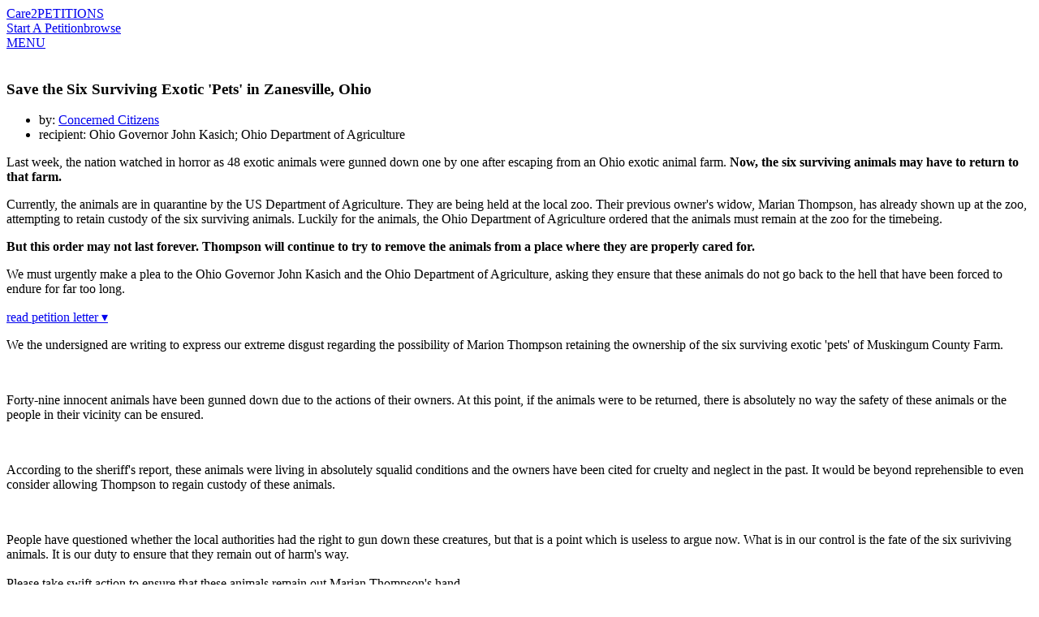

--- FILE ---
content_type: text/html; charset=UTF-8
request_url: https://www.thepetitionsite.com/1/secure-fate-of-six-surviving-exotic-pets-in-ohio/
body_size: 15251
content:
<!DOCTYPE html><html lang="en-us"><head><!-- Start VWO Async SmartCode --><script type='text/javascript' id='vwoCode'>
    window._vwo_code=window._vwo_code || (function() {
var account_id=698494,
    version = 1.5,
    settings_tolerance=2000,
    library_tolerance=2500,
    use_existing_jquery=false,
    is_spa=1,
    hide_element='body',
    hide_element_style = 'opacity:0 !important;filter:alpha(opacity=0) !important;background:none !important',
    /* DO NOT EDIT BELOW THIS LINE */
    f=false,d=document,vwoCodeEl=d.querySelector('#vwoCode'),code={use_existing_jquery:function(){return use_existing_jquery},library_tolerance:function(){return library_tolerance},hide_element_style:function(){return'{'+hide_element_style+'}'},finish:function(){if(!f){f=true;var e=d.getElementById('_vis_opt_path_hides');if(e)e.parentNode.removeChild(e)}},finished:function(){return f},load:function(e){var t=d.createElement('script');t.fetchPriority='high';t.src=e;t.type='text/javascript';t.onerror=function(){_vwo_code.finish()};d.getElementsByTagName('head')[0].appendChild(t)},getVersion:function(){return version},getMatchedCookies:function(e){var t=[];if(document.cookie){t=document.cookie.match(e)||[]}return t},getCombinationCookie:function(){var e=code.getMatchedCookies(/(?:^|;)\s?(_vis_opt_exp_\d+_combi=[^;$]*)/gi);e=e.map(function(e){try{var t=decodeURIComponent(e);if(!/_vis_opt_exp_\d+_combi=(?:\d+,?)+\s*$/.test(t)){return''}return t}catch(e){return''}});var i=[];e.forEach(function(e){var t=e.match(/([\d,]+)/g);t&&i.push(t.join('-'))});return i.join('|')},init:function(){if(d.URL.indexOf('__vwo_disable__')>-1)return;window.settings_timer=setTimeout(function(){_vwo_code.finish()},settings_tolerance);var e=d.createElement('style'),t=hide_element?hide_element+'{'+hide_element_style+'}':'',i=d.getElementsByTagName('head')[0];e.setAttribute('id','_vis_opt_path_hides');vwoCodeEl&&e.setAttribute('nonce',vwoCodeEl.nonce);e.setAttribute('type','text/css');if(e.styleSheet)e.styleSheet.cssText=t;else e.appendChild(d.createTextNode(t));i.appendChild(e);var n=this.getCombinationCookie();this.load('https://dev.visualwebsiteoptimizer.com/j.php?a='+account_id+'&u='+encodeURIComponent(d.URL)+'&f='+ +is_spa+'&vn='+version+(n?'&c='+n:''));return settings_timer}};window._vwo_settings_timer = code.init();return code;}());
    </script><!-- End VWO Async SmartCode --><title>petition: Save the Six Surviving Exotic 'Pets' in Zanesville, Ohio</title><meta charset="utf-8"/> <meta property="og:title" content="Sign Petition: Protect Ohio&#039;s Six Animal Survivors" /><meta property="og:description" content="Tell Ohio we must keep the survivors out of harm&#039;s way and out of the widow&#039;s hands.  (13074 signatures on petition)" /><meta property="og:image" content="https://dingo.care2.com/assets/img/petitionsite/sign-now.jpg" /><meta property="og:type" content="website" /><meta property="og:url" content="https://www.thepetitionsite.com/1/secure-fate-of-six-surviving-exotic-pets-in-ohio/" /><meta property="og:image:width" content="600" /><meta property="og:image:height" content="300" /> <meta property="fb:app_id" content="482659988595053"/> <meta property="twitter:card" content="summary_large_image" /><meta property="twitter:title" content="petition: Protect Ohio&#039;s Six Animal Survivors" /><meta property="twitter:description" content="Tell Ohio we must keep the survivors out of harm&#039;s way and out of the widow&#039;s hands.  (13074 signatures on petition)" /><meta property="twitter:image" content="https://dingo.care2.com/assets/img/petitionsite/sign-now.jpg?1769060341" /><meta property="twitter:site" content="@Care2" /><meta property="twitter:creator" content="@Care2" /> <meta name="description" content="Tell Ohio we must keep the survivors out of harm's way and out of the widow's hands.  (13074 signatures on petition)"/> <meta name="viewport" content="width = device-width, user-scalable = no, initial-scale=1.0, maximum-scale=1.0"/> <meta name="apple-mobile-web-app-capable" content="yes"/><link rel="stylesheet" type="text/css" href="//dingo.care2.com/assets/css/petitionsite/sign.css?1769028674" /><link rel="canonical" href="https://www.thepetitionsite.com/1/secure-fate-of-six-surviving-exotic-pets-in-ohio/" />
<link rel="image_src" href="https://dingo.care2.com/assets/img/petitionsite/sign-now.jpg">
<link rel="alternate" href="https://www.thepetitionsite.com/da/1/secure-fate-of-six-surviving-exotic-pets-in-ohio/" hreflang="da" /><link rel="alternate" href="https://www.thepetitionsite.com/de/1/secure-fate-of-six-surviving-exotic-pets-in-ohio/" hreflang="de" /><link rel="alternate" href="https://www.thepetitionsite.com/de-de/1/secure-fate-of-six-surviving-exotic-pets-in-ohio/" hreflang="de-de" /><link rel="alternate" href="https://www.thepetitionsite.com/1/secure-fate-of-six-surviving-exotic-pets-in-ohio/" hreflang="en" /><link rel="alternate" href="https://www.thepetitionsite.com/en-au/1/secure-fate-of-six-surviving-exotic-pets-in-ohio/" hreflang="en-au" /><link rel="alternate" href="https://www.thepetitionsite.com/en-ca/1/secure-fate-of-six-surviving-exotic-pets-in-ohio/" hreflang="en-ca" /><link rel="alternate" href="https://www.thepetitionsite.com/en-gb/1/secure-fate-of-six-surviving-exotic-pets-in-ohio/" hreflang="en-gb" /><link rel="alternate" href="https://www.thepetitionsite.com/en-us/1/secure-fate-of-six-surviving-exotic-pets-in-ohio/" hreflang="en-us" /><link rel="alternate" href="https://www.thepetitionsite.com/es/1/secure-fate-of-six-surviving-exotic-pets-in-ohio/" hreflang="es" /><link rel="alternate" href="https://www.thepetitionsite.com/es-es/1/secure-fate-of-six-surviving-exotic-pets-in-ohio/" hreflang="es-es" /><link rel="alternate" href="https://www.thepetitionsite.com/fr/1/secure-fate-of-six-surviving-exotic-pets-in-ohio/" hreflang="fr" /><link rel="alternate" href="https://www.thepetitionsite.com/fr-ca/1/secure-fate-of-six-surviving-exotic-pets-in-ohio/" hreflang="fr-ca" /><link rel="alternate" href="https://www.thepetitionsite.com/fr-fr/1/secure-fate-of-six-surviving-exotic-pets-in-ohio/" hreflang="fr-fr" /><link rel="alternate" href="https://www.thepetitionsite.com/it/1/secure-fate-of-six-surviving-exotic-pets-in-ohio/" hreflang="it" /><link rel="alternate" href="https://www.thepetitionsite.com/it-it/1/secure-fate-of-six-surviving-exotic-pets-in-ohio/" hreflang="it-it" /><link rel="alternate" href="https://www.thepetitionsite.com/nl/1/secure-fate-of-six-surviving-exotic-pets-in-ohio/" hreflang="nl" /><link rel="alternate" href="https://www.thepetitionsite.com/nl-nl/1/secure-fate-of-six-surviving-exotic-pets-in-ohio/" hreflang="nl-nl" /><link rel="alternate" href="https://www.thepetitionsite.com/pt/1/secure-fate-of-six-surviving-exotic-pets-in-ohio/" hreflang="pt" /><link rel="alternate" href="https://www.thepetitionsite.com/pt-br/1/secure-fate-of-six-surviving-exotic-pets-in-ohio/" hreflang="pt-br" /><link rel="alternate" href="https://www.thepetitionsite.com/pt-pt/1/secure-fate-of-six-surviving-exotic-pets-in-ohio/" hreflang="pt-pt" /><link rel="alternate" href="https://www.thepetitionsite.com/sv/1/secure-fate-of-six-surviving-exotic-pets-in-ohio/" hreflang="sv" /><link rel="alternate" href="https://www.thepetitionsite.com/vi/1/secure-fate-of-six-surviving-exotic-pets-in-ohio/" hreflang="vi" /><script>
            if (document.cookie.indexOf("swimlane") < 0) {
                var cookieString = "swimlane=" + Math.floor(Math.random() * 99) + 1;
                cookieString += ';SameSite=Lax';
                document.cookie = cookieString;
            }
        </script></head><body class="user image_missing"><img src="https://www.care2.com/servlets/petitions/viewed.php" alt=""style="position:absolute;left:0;top:0;"/><div id="fb-root"></div><section class="site-container"><section class="site-pusher"><header class="site-header"><div class="containerWidth"><a href="https://www.thepetitionsite.com" class="logo">Care2</a><a href="https://www.thepetitionsite.com" class="tagline">PETITIONS</a><div class="headerLinks"><a href="https://www.thepetitionsite.com/create-a-petition.html?cid=headerClick&src=TPS&campaign=headerClickPS" class="link link__start">Start A Petition</a><a href="https://www.thepetitionsite.com/browse-petitions/" class="link link__browse">browse</a></div><div class="fb-like" data-href="https://www.facebook.com/Care2" data-share="false" data-layout="button_count" data-show-faces="face"></div><a href="#" id="header__icon">MENU</a></div></header><div id="signPage" class="image_missing"><div id="petition-col" class="col"><div class="thumbnail"><img src="https://dingo.care2.com/assets/img/petitionsite/sign-now.jpg" alt="" /></div><h1>Save the Six Surviving Exotic 'Pets' in Zanesville, Ohio</h1><ul class="hide_from_unsigned"><li>by:&nbsp;<a href="https://www.thepetitionsite.com/petition_feedback/883731423">Concerned Citizens</a></li><li>recipient:&nbsp;Ohio Governor John Kasich; Ohio Department of Agriculture</li></ul><div class="progress hide_from_unsigned"></div><div class="overview hide_from_unsigned"><p><span id="overview_trunc">Last week, the nation watched in horror as 48 exotic animals were gunned down one by one after escaping from an Ohio exotic animal farm.<b> Now, the six surviving animals may have to return to that farm.</b></span></p>
<p><span id="overview_trunc">
<p>Currently, the animals are in quarantine by the US Department of Agriculture. They are being held at the local zoo. Their previous owner's widow, Marian Thompson, has already shown up at the zoo, attempting to retain custody of the six surviving animals. Luckily for the animals, the Ohio Department of Agriculture ordered that the animals must remain at the zoo for the timebeing.</p>
<p><b>But this order may not last forever. Thompson will continue to try to remove the animals from a place where they are properly cared for.</b></p>
<p>We must urgently make a plea to the Ohio Governor John Kasich and the Ohio Department of Agriculture, asking they ensure that these animals do not go back to the hell that have been forced to endure for far too long.<span><br /></span></p></div><div class="letter hide_from_unsigned"><div class="letter__head"><a href="#">read petition letter &#x25BE;</a></div><p><span id="letter_trunc" style="display: inline;">We the undersigned are writing to express our extreme disgust regarding the possibility of Marion Thompson retaining the ownership of the six surviving exotic 'pets' of Muskingum County Farm.</span></p><br />
<p><span id="letter_trunc" style="display: inline;">Forty-nine innocent animals have been gunned down due to the actions of their owners. At this point, if the animals were to be returned, there is absolutely no way the safety of these animals or the people in their vicinity can be ensured.<br /></span></p><br />
<p>According to the sheriff's report, these animals were living in absolutely squalid conditions and the owners have been cited for cruelty and neglect in the past. It would be beyond reprehensible to even consider allowing Thompson to regain custody of these animals.</p><br />
<p><span id="letter_trunc" style="display: inline;">People have questioned whether the local authorities had the right to gun down these creatures, but that is a point which is useless to argue now. What is in our control is the fate of the six suriviving animals. </span><span id="letter_trunc" style="display: inline;">It is our duty to ensure that they remain out of harm's way.<br /><br />Please take swift action to ensure that these animals remain out Marian Thompson's hand.<br /></span></p></div><a href="#" class="sign_petition_jump hide_from_unsigned">Sign Petition</a><div class="share hide_from_unsigned" data-url="https://www.thepetitionsite.com/1/secure-fate-of-six-surviving-exotic-pets-in-ohio/"data-system_key="883731423"data-system="6"><a href="#" class="facebook"><span class="desktop">SHARE</span><span class="mobile">Share With Friends</span></a><a href="#" class="twitter">TWEET</a><a href="#" class="email">EMAIL</a></div><div id="signatures" class="hide_from_unsigned"></div><a href="#" class="sign_petition_jump hide_from_unsigned">Sign Petition</a><div id="categorylinks" class="hide_from_unsigned"><strong>See more petitions:</strong><ul><li><a href="/animal-rights/" class="categoryForPixel">Animal Rights</a></li></ul></div><div id="form-col" class="col"><div id="javascript_required">You have JavaScript disabled. Without it, our site might not function properly.</div><script>
                    let element = document.getElementById('javascript_required');
                    element.parentNode.removeChild(element);
                </script><div class="loading-form"><div class="leftEye"></div><div class="rightEye"></div><div class="mouth"></div></div><div class="legal"></div><div class="footnotes"><p><a href="https://www.care2.com/privacy-policy">Privacy Policy</a></p><p>By signing, you accept Care2's <a href="https://www.care2.com/help/general/tos.html">Terms of Service</a>. <br> You can unsub at any time <a href="https://www.thepetitionsite.com/newsletters">here</a>.
</p><p>Having problems signing this?&nbsp;<a id="letUsKnowTrigger" href="#">Let us know</a>.</p></div></div></div></div><div id="stickyHeader"><div class="containerWidth"><a href="https://www.thepetitionsite.com/" class="logo">Care2</a><div class="title">Save the Six Surviving Exotic 'Pets' in Zanesville, Ohio</div><div class="share" data-url="https://www.thepetitionsite.com/1/secure-fate-of-six-surviving-exotic-pets-in-ohio/"data-system_key="883731423"data-system="6"><a href="#" class="facebook">SHARE</a><a href="#" class="twitter">TWEET</a></div></div></div>
<footer class="footer">
    <section class="quote">
        <div class="containerWidth">
            <div class="quote">
                <p>
                    "The best way to predict the future is to create it!"
                </p>

                <p>
                    - Denis Gabor
                </p>
            </div>

            <a href="https://www.thepetitionsite.com/create-a-petition.html">Start Petition</a>
        </div>
    </section>

    <section class="mission_statement">
        <div class="containerWidth">
            <div class="promise">
                <div class="logo">Care2</div>

                <p>
                    <strong>Our Promise: </strong> Welcome to Care2, the world’s largest community for good. Here, you’ll find over 45 million like-minded people working towards progress, kindness, and lasting impact.
                </p>

                <p>
                    <strong>Care2 Stands Against: </strong> bigots, racists, bullies, science deniers, misogynists, gun lobbyists, xenophobes, the willfully ignorant, animal abusers, frackers, and other mean people. If you find yourself aligning with any of those folks, you can move along, nothing to see here.
                </p>

                <p>
                    <strong>Care2 Stands With: </strong> humanitarians, animal lovers, feminists, rabble-rousers, nature-buffs, creatives, the naturally curious, and people who really love to do the right thing. <br><strong>You are our people. You Care. We Care2.</strong>
                </p>
            </div>

            <div class="links">
                <ul>
                    <li><a href="https://www.thepetitionsite.com/create-a-petition.html">Start A Petition</a></li>
                    <li><a href="https://www.thepetitionsite.com/">Petitions Home</a></li>
                    <li><a href="https://www.thepetitionsite.com/successful-petition-examples/">Successful Petitions</a></li>
                    <li><a href="https://www.thepetitionsite.com/petition/">About Petitions</a></li>
                    <li><a href="https://www.thepetitionsite.com/activist-university">Activist University</a></li>
                    <li><a href="https://www.thepetitionsite.com/petitionfaqs.html">Petition Help</a></li>
                </ul>

                <div class="social">
                    <a href="https://www.facebook.com/Care2" class="facebook"></a>
                    <a href="https://www.twitter.com/Care2" class="twitter"></a>
                    <a href="https://www.pinterest.com/Care2" class="pinterest"></a>
                    <a href="https://www.linkedin.com/company/care2/" class="linkedin"></a>
                </div>
            </div>
        </div>
    </section>

    <section class="footer_links">
        <div class="links">
            <a href="https://www.care2.com/">Care2 Home</a>
            <a href="https://www.thepetitionsite.com/">Care2 Petitions</a>
            <a href="https://www.care2.com/aboutus/">About Us</a>
            <a href="https://www.care2services.com/">Partnerships</a>
            <a href="#" id="media_inquiry_form">Media Inquiry</a>
            <a href="https://www.care2.com/aboutus/contactus.html">Contact Us</a>
            <a href="https://www.thepetitionsite.com/help">Help</a>
                                        <script>var care2IntlNumberFormat = {"grouping" : ",", "decimal" : "."}</script><div id="languageSelect2" class="language_selector"><input type="text" id="dd_516708033" class="dropdown-toggle" /><label for="dd_516708033" class="dropdown-text">English</label><ul class="dropdown-content"><li><a href="#" rel="da">Dansk</a></li><li><a href="#" rel="de">Deutsch</a></li><li><a href="#" rel="en">English</a></li><li><a href="#" rel="es">Español</a></li><li><a href="#" rel="fr">Français</a></li><li><a href="#" rel="it">Italiano</a></li><li><a href="#" rel="nl">Nederlands</a></li><li><a href="#" rel="pt">Português</a></li><li><a href="#" rel="sv">Svenska</a></li></ul></div>
                    </div>

        <div class="copyright">Copyright &copy; 2026 Care2.com, inc. and its licensors. All rights reserved</div>

        <div class="links">
            <a href="https://www.care2.com/help/general/tos.html">Terms of Service</a>
            <a href="https://www.thepetitionsite.com/do-not-sell-my-info">Do Not Sell My Info</a>
            <a href="https://www.care2.com/privacy-policy">Privacy Policy</a>
        </div>
    </section>
</footer>

<div class="site-cache" id="site-cache"></div></section></section><script>window.translationStrings = {"cookieNotification--message":"Care2 uses cookies to help optimize your site visit.","cookieNotification--accept":"This is fine with me","cookieNotification--learnMore":"<a id=\"learnMore\" href=\"\/\/www.care2.com\/privacy-policy\">Learn More<\/a>","name_not_displayed":"name not displayed","loading":"loading","sign_up":"Sign Up","sign_in":"SIGN IN","skip":"skip","read_petition":"read petition","view_full_petition":"view full petition","read_full_petition":"Read full petition","has_sent_you_a_green_star":"has sent you a {green_star} of appreciation","green_star":"green star","january":"January","february":"February","march":"March","april":"April","may":"May","june":"June","july":"July","august":"August","september":"September","october":"October","november":"November","december":"December","sign_petition":"Sign Petition","supporters":"supporters","please_correct_the_errors":"please correct the errors in the highlighted fields","please_correct_highlighted_fields":"please correct highlighted fields","your_email_is_required":"Please enter a valid email","weve_had_trouble_reaching_email_blurb":"We've had trouble reaching you by email. Please enter a new email address or click \"{button_text}\" to confirm","weve_had_trouble_reaching_email":"We've had trouble reaching you by email. Please enter a new email address.","addresses_usually_contain_blurb":"Addresses usually contain a number and street name. Please correct, or click \"sign\" to use the address you entered.","sign_now":"Sign Now","keep_me_updated":"Keep Me Updated","add_your_comment":"Add Your Comment","did_you_mean_email":"Did you mean {email}?","we_are_unable_to_process_blurb":"We are unable to process your signature at this time. Please try again later.","optional":"optional","keep_me_updated_on_this_campaign":"keep me updated on this campaign and others from","full_postal_address":"Full Postal Address","street_address":"Street Address","phone_with_area_code":"Mobile Number","zip_code":"Zip Code","postal_code":"Postcode","just_now":"just now","about_a_minute_ago":"about a minute ago","num_minutes_ago":"{num} minutes ago","about_an_hour_ago":"about an hour ago","num_hours_ago":"{num} hours ago","yesterday":"yesterday","num_days_ago":"{num} days ago","about_a_month_ago":"about a month ago","num_months_ago":"{num} months ago","about_a_year_ago":"about a year ago","num_years_ago":"{num} years ago","sign_the_petition_below_and_get":"Sign the petition below & get {tag} from {label}","sign_the_petition_below_and_get_uk":"By leaving this box ticked you are agreeing to sign the petition below & get {tag} from {label}","get_related_updates_from":"get related updates from","optin_checkbox_label":"Get {type} from {name}","optin_checkbox_label_uk":"By leaving this box ticked you are agreeing to get {type} from {name} ","learn_more":"learn more","just_added_a_signature_to_the_petition":"just added a signature to the petition","just_added_signature_to_the_petition":"just added signature #{sig_number} to the petition","make_sure_you_have_permission":"make sure you have the permission to use this image, if it is not your own","your_image_should_be_at_least_blurb":"Petitions with an image receive <strong>twice as many<\/strong> signatures!","edit":"edit","manage":"manage","update":"Update","please_provide_a_valid_comment":"please provide a valid comment","facebook_simple_login":"In order to use this feature, please log in to Facebook.","connect_using_facebook":"Connect using Facebook","send":"send","sent":"sent","more":"more","less":"less","oops_please_fix_blurb":"OOPS, please fix the errors, so we can send your message","contact_us":"Contact Us","full_update":"Full Update","first_name":"First Name","last_name":"Last Name","dont_display_my_name":"Don't show my name","join":"Join","log_in":"log in","thank_you_for_caring":"thank you for caring","optin-confirm-popup__sign-button":"Confirm Signature","step_2":"Step 2","confirm_your_signature":"Confirm Your Signature","confirm":"confirm","double_your_impact":"double your impact","signatures":"signatures","sponsored_by":"sponsored by","thank_you":"thank you","increase_your_impact":"increase your impact","share":"share","you_can_still_make_a_difference":"You can still make a difference in the {care2} community by signing other petitions today.","other_urgent_petitions_need_your_help":"other urgent petitions need your help","take_action_now":"take action now","the_1_petition_site_in_the_world":"the #1 petition site in the world","start_a_new_petition":"start a new petition","this_petition_is_now_closed":"This petition is now closed","this_petition_was_a_success_because":"This petition was a success because of signatures from people like you.","please_continue_to_sign_petitions":"Please continue to sign petitions and make a difference in the {care2} community.","you_can_help_by_sharing":"you can help by sharing","you_took_action_on":"you took action on","petition":"petition","local_comments":"Local Comments","local_signatures":"Local Signatures","all":"All","be_the_first_in_location_to_create_a_petition":"Be the first in {location} to create a petition.","load_more":"load more","your_name":"Your Name","your_email":"Your Email","to":"To","enter_up_to_100_email_addresses":"enter up to 100 email addresses - separated by commas","enter_up_to_10_email_addresses":"enter up to 10 email addresses - separated by commas","we_hate_spam_blurb":"We {hate_spam}. We do not sell or share the email addresses you provide.","hate_spam":"hate spam","click_to_add_addresses_from":"click to add addresses from","requires_pop_ups_to_be_enabled":"requires pop-ups to be enabled","you_can_easily_embed_this_blurb":"You can easily embed this petition onto your site or blog. Make a difference for the issues you care about while adding cool interactive content. Your readers sign without ever leaving your site. It's simple, just choose your widget size and color and copy the embed code to your site or blog.","customize_your_widget":"customize your widget","widget_size":"widget size","widget_color":"widget color","blue":"blue","bright_green":"bright green","red":"red","aqua":"aqua","green":"green","purple":"purple","fuschia":"fuschia","orange_red":"orange red","orange":"orange","brown":"brown","update_preview":"update preview","copy_the_embed_code":"copy the embed code","copy_the_code":"copy the code","successfully_copied":"successfully copied","widget_preview":"widget preview","javascript_must_be_enabled":"javascript must be enabled on your website or blog","target":"recipient","read_more":"read more","log_out":"log out","my_dashboard":"my petitions","my_account":"my account","by":"by","sign":"Sign","make_a_difference":"make a difference","share_with_my_facebook_friends":"Share With Friends","goal":"Goal","outside_us":"Outside U.S.?","ulib_not_you":"Edit info","care2_team_blog":"{care2} Team Blog","about_us":"About Us","butterfly_rewards":"butterfly rewards","success_stories":"Success Stories","causes_news":"causes & news","healthy_living":"healthy living","home":"Home","start_a_petition":"Start A Petition","thanks_for_signing":"Thanks for caring","now_please_share":"Now, please share","sign_now_to_help":"Sign Now To Help","province":"province","for_more_impact_add_comment":"Comment","please_select":"please select","email":"Email","country":"Country","city":"City","state":"State","phone_number":"Phone Number","MediaInquiryForm-title":"Media Inquiry","MediaInquiryForm-description":"Contact the Care2 Media Relations team about this petition below:","MediaInquiryForm-body":"Media Inquiry ","MediaInquiryForm-button":"Send Inquiry","onsite_feedback_form":"Feedback","problem_on_this_page_blurb":"Problem on this page? Briefly let us know what isn't working for you and we'll try to make it right!","email_address":"Email Address","send_feedback":"send feedback","contact_us_about_this_petition":"contact us about this petition","questions_help":"Questions &amp; Help","contact_media_relations":"Contact Media Relations","name":"name","add_a_message":"Add A Message","petition_closed":"petition closed","browse_petitions":"Browse Petitions","we_did_it":"we did it","wants_you_to_take_action_on":"wants you to take action on","personal_message":"Personal Message","add_an_image":"Add an Image","author_buttons--edit":"Edit Your Petition","author_buttons--update":"Update Your Signers","author_buttons--manage":"Manage Your Signers","author_share--statistics":"65% of New signatures come from sharing!","author_share--ask":"Share your petition today.","author_share--facebook":"SHARE THIS","author_share--twitter":"SEND A TWEET","author_share--email":"EMAIL FRIENDS & FAMILY","author_share--share_request":"Sharing your petition can<br \/>increase your signatures by <strong>3x!<\/strong>","author_share--share_request-2":"It's that simple! Your Friends want to help!","author_share--share_now":"share now","form_field_error_required-first_name":"please enter a valid first name","form_field_error_validate-first_name":"Please enter a valid first name","form_field_error_required-last_name":"please enter a valid last name","form_field_error_validate-last_name":"please enter a valid last name","form_field_error_required-email":"please enter a valid email address","form_field_error_validate-email":"please enter a valid email address","form_field_error_required-country":"please enter a valid country","form_field_error_validate-country":"Please enter a valid country","form_field_error_required-address":"please enter a valid street address","form_field_error_validate-address":"Please enter a valid street address","form_field_error_required-city":"please enter a valid city","form_field_error_validate-city":"please enter a valid city","form_field_error_required-state":"please enter a valid state","form_field_error_validate-state":"Please enter a valid state","form_field_error_required-zip":"please enter a valid zip code","form_field_error_validate-zip":"Please enter a valid zip code","form_field_error_required-phone":"Please enter a phone number with area code","form_field_error_validate-phone":"please enter a valid phone number","form_field_error_required-gdpr":"please select one of the options below","petition-share-ask__title":"{firstname}, the next step is sharing!","petition-share-ask__paragraph":"Share this because you care; you could be surprised by how many others around you care too.","Petitions__TwoStepPopUp--title":"Thanks For Signing!","Petitions__TwoStepPopUp--opt-in":"Get Updates","Petitions__TwoStepPopUp--skip":"No, Thanks","Petitions__TwoStepShare--title":"Now, Share This Petition.","Petitions__TwoStepShare--description":"Share with your Facebook friends to help this petition succeed!","Petitions__TwoStepShare--call-to-action":"Your share can result in 5+ signatures!","Petitions__TwoStepShare--button":"Share Now!","Petitions__TwoStepShare--skip":"Skip Sharing","Petitions__unsignable--sign_header":"You signed on {date}","Petitions__unsignable--success":"This petition was a success because of signatures from people like you.","Petitions__unsignable--closed":"Petition closed","Petitions__unsignable--share":"Share this Petition","Petitions__unsignable--next-actions":"SIGN TRENDING PETITIONS","Petitions__unsignable--expand":"Read Petition","Petitions__unsignable--sharePrompt":"Share with friends.\r\nGet More Signatures!","Petitions__unsignable--success_header":"We Won!","Petitions__unsignable--success_supporters":"{num} Supporters!","PetitionsHome__authorPetitions--edit":"Edit Petition","PetitionsHome__authorPetitions--update":"Send Update","PetitionsHome__authorPetitions--share":"Share","Validation__response--address":"Addresses usually contain a number and street name. Please correct, or click \"{button_text}\" to use the address you entered.","Petitions__next_actions--mobile__thank_you":"Thanks for signing; now please share!","Petitions__next_actions--mobile__share":"Share with Friends!","FacebookTestPixel--partnerlistIDs":"117\r\n119\r\n124\r\n161\r\n398\r\n447\r\n466\r\n527\r\n2500\r\n2722","gdpr-popup__keep-in-touch":"Keep In Touch With {name}","gdpr-popup__button--accept":"Yes, please!","gdpr-popup__button--deny":"No, sorry"};window.petitionParams = {
    "contains_domain_name_or_url": false,
    "petitionID": 883731423,
    "petition_type": "user",
    "title": "Save the Six Surviving Exotic 'Pets' in Zanesville, Ohio",
    "short_title": "<p>Protect Ohio's Six Animal Survivors<\/",
    "short_summary": "<p>Tell Ohio we must keep the survivors out of harm's way and out of the widow's hands.<\/p>",
    "petition_url": "https:\/\/www.thepetitionsite.com\/1\/secure-fate-of-six-surviving-exotic-pets-in-ohio\/",
    "image_url": "https:\/\/dingo.care2.com\/assets\/img\/petitionsite\/sign-now.jpg",
    "wide_image": "https:\/\/dingo.care2.com\/assets\/img\/petitionsite\/sign-now.jpg",
    "wide_thumb": "https:\/\/dingo.care2.com\/pictures\/petition_images\/petition\/423\/883731-1319766003-wide_thumb.jpg",
    "wide_facebook": "https:\/\/dingo.care2.com\/assets\/img\/petitionsite\/sign-now-facebook.jpg",
    "wide_mobile": "https:\/\/dingo.care2.com\/assets\/img\/petitionsite\/sign-now.jpg",
    "stopdate": "2012-04-27",
    "is_closed": false,
    "showfields": [
        "name",
        "state",
        "country",
        "custom_1"
    ],
    "reqfields": [
        "name",
        "email",
        "address",
        "city",
        "state",
        "zip",
        "country"
    ],
    "collfields": [
        "name",
        "email",
        "age",
        "gender_1m",
        "address",
        "city",
        "state",
        "zip",
        "country",
        "custom_1"
    ],
    "authorID": 242604935,
    "client_name": false,
    "show_taf_popup": "all",
    "draft": false,
    "locationID": 0,
    "customQuestions": [
        {
            "type": "custom",
            "_required": false,
            "question": "For more impact, add a personal comment here",
            "_collect": "optional"
        }
    ],
    "tf_email_text": "I just signed the petition: \"Save the Six Surviving Exotic 'Pets' in Zanesville, Ohio\" Will you join me in supporting this issue? https:\/\/www.thepetitionsite.com\/1\/secure-fate-of-six-surviving-exotic-pets-in-ohio\/",
    "hide_signature_bar": 0,
    "ct_signatures_target": 50000,
    "extended_body": "",
    "language_code": "en-us",
    "locationName": "",
    "locationType": "",
    "closed_success": false,
    "closed_type": 0,
    "sign_form_title": "Sign Petition",
    "closed_header": "<h3>PETITION CLOSED<\/h3>",
    "closed_message": "<div class=\"message\">This petition is now closed. You can still make a difference in the Care2 community by signing other petitions today..<\/div><p class=\"browse\"><a href=\"\/browse-petitions\/\">BROWSE PETITIONS &#9656;<\/a><\/p>"
};window.systemCode = '6';</script><script>
window.c2Env = {"isProd":true,"isDev":false,"scheme":"https","hostnames":{"care2":"www.care2.com","assets":"dingo.care2.com","petition_site":"www.thepetitionsite.com"}}
</script>
<script  src="//dingo.care2.com/assets/js/petitionsite/sign.js?1769028674" crossorigin="anonymous" charset="utf-8"></script><script></script></body></html>
